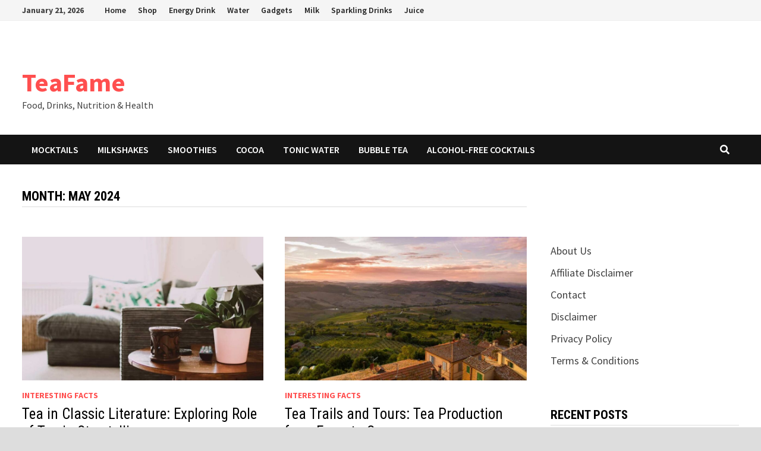

--- FILE ---
content_type: text/html; charset=UTF-8
request_url: https://www.teafame.com/2024/05/
body_size: 14622
content:
<!doctype html>
<html lang="en-US">
<head>
	<meta charset="UTF-8">
	<meta name="viewport" content="width=device-width, initial-scale=1">
	<link rel="profile" href="https://gmpg.org/xfn/11">

	<meta name='robots' content='noindex, follow' />

	<!-- This site is optimized with the Yoast SEO plugin v24.5 - https://yoast.com/wordpress/plugins/seo/ -->
	<title>May 2024 - TeaFame</title>
	<meta property="og:locale" content="en_US" />
	<meta property="og:type" content="website" />
	<meta property="og:title" content="May 2024 - TeaFame" />
	<meta property="og:url" content="https://www.teafame.com/2024/05/" />
	<meta property="og:site_name" content="TeaFame" />
	<meta name="twitter:card" content="summary_large_image" />
	<script type="application/ld+json" class="yoast-schema-graph">{"@context":"https://schema.org","@graph":[{"@type":"CollectionPage","@id":"https://www.teafame.com/2024/05/","url":"https://www.teafame.com/2024/05/","name":"May 2024 - TeaFame","isPartOf":{"@id":"https://www.teafame.com/#website"},"primaryImageOfPage":{"@id":"https://www.teafame.com/2024/05/#primaryimage"},"image":{"@id":"https://www.teafame.com/2024/05/#primaryimage"},"thumbnailUrl":"https://www.teafame.com/wp-content/uploads/2024/05/Tea-in-Classic-Literature.jpg","breadcrumb":{"@id":"https://www.teafame.com/2024/05/#breadcrumb"},"inLanguage":"en-US"},{"@type":"ImageObject","inLanguage":"en-US","@id":"https://www.teafame.com/2024/05/#primaryimage","url":"https://www.teafame.com/wp-content/uploads/2024/05/Tea-in-Classic-Literature.jpg","contentUrl":"https://www.teafame.com/wp-content/uploads/2024/05/Tea-in-Classic-Literature.jpg","width":1200,"height":783,"caption":"Tea in Classic Literature"},{"@type":"BreadcrumbList","@id":"https://www.teafame.com/2024/05/#breadcrumb","itemListElement":[{"@type":"ListItem","position":1,"name":"Home","item":"https://www.teafame.com/"},{"@type":"ListItem","position":2,"name":"Archives for May 2024"}]},{"@type":"WebSite","@id":"https://www.teafame.com/#website","url":"https://www.teafame.com/","name":"TeaFame","description":"Food, Drinks, Nutrition &amp; Health","potentialAction":[{"@type":"SearchAction","target":{"@type":"EntryPoint","urlTemplate":"https://www.teafame.com/?s={search_term_string}"},"query-input":{"@type":"PropertyValueSpecification","valueRequired":true,"valueName":"search_term_string"}}],"inLanguage":"en-US"}]}</script>
	<!-- / Yoast SEO plugin. -->


<link rel='dns-prefetch' href='//stats.wp.com' />
<link rel='dns-prefetch' href='//fonts.googleapis.com' />
<link rel='preconnect' href='//c0.wp.com' />
<link rel="alternate" type="application/rss+xml" title="TeaFame &raquo; Feed" href="https://www.teafame.com/feed/" />
<link rel="alternate" type="application/rss+xml" title="TeaFame &raquo; Comments Feed" href="https://www.teafame.com/comments/feed/" />
<style id='wp-img-auto-sizes-contain-inline-css' type='text/css'>
img:is([sizes=auto i],[sizes^="auto," i]){contain-intrinsic-size:3000px 1500px}
/*# sourceURL=wp-img-auto-sizes-contain-inline-css */
</style>

<style id='wp-emoji-styles-inline-css' type='text/css'>

	img.wp-smiley, img.emoji {
		display: inline !important;
		border: none !important;
		box-shadow: none !important;
		height: 1em !important;
		width: 1em !important;
		margin: 0 0.07em !important;
		vertical-align: -0.1em !important;
		background: none !important;
		padding: 0 !important;
	}
/*# sourceURL=wp-emoji-styles-inline-css */
</style>
<link rel='stylesheet' id='wp-block-library-css' href='https://c0.wp.com/c/6.9/wp-includes/css/dist/block-library/style.min.css' type='text/css' media='all' />
<style id='wp-block-archives-inline-css' type='text/css'>
.wp-block-archives{box-sizing:border-box}.wp-block-archives-dropdown label{display:block}
/*# sourceURL=https://c0.wp.com/c/6.9/wp-includes/blocks/archives/style.min.css */
</style>
<style id='wp-block-categories-inline-css' type='text/css'>
.wp-block-categories{box-sizing:border-box}.wp-block-categories.alignleft{margin-right:2em}.wp-block-categories.alignright{margin-left:2em}.wp-block-categories.wp-block-categories-dropdown.aligncenter{text-align:center}.wp-block-categories .wp-block-categories__label{display:block;width:100%}
/*# sourceURL=https://c0.wp.com/c/6.9/wp-includes/blocks/categories/style.min.css */
</style>
<style id='wp-block-image-inline-css' type='text/css'>
.wp-block-image>a,.wp-block-image>figure>a{display:inline-block}.wp-block-image img{box-sizing:border-box;height:auto;max-width:100%;vertical-align:bottom}@media not (prefers-reduced-motion){.wp-block-image img.hide{visibility:hidden}.wp-block-image img.show{animation:show-content-image .4s}}.wp-block-image[style*=border-radius] img,.wp-block-image[style*=border-radius]>a{border-radius:inherit}.wp-block-image.has-custom-border img{box-sizing:border-box}.wp-block-image.aligncenter{text-align:center}.wp-block-image.alignfull>a,.wp-block-image.alignwide>a{width:100%}.wp-block-image.alignfull img,.wp-block-image.alignwide img{height:auto;width:100%}.wp-block-image .aligncenter,.wp-block-image .alignleft,.wp-block-image .alignright,.wp-block-image.aligncenter,.wp-block-image.alignleft,.wp-block-image.alignright{display:table}.wp-block-image .aligncenter>figcaption,.wp-block-image .alignleft>figcaption,.wp-block-image .alignright>figcaption,.wp-block-image.aligncenter>figcaption,.wp-block-image.alignleft>figcaption,.wp-block-image.alignright>figcaption{caption-side:bottom;display:table-caption}.wp-block-image .alignleft{float:left;margin:.5em 1em .5em 0}.wp-block-image .alignright{float:right;margin:.5em 0 .5em 1em}.wp-block-image .aligncenter{margin-left:auto;margin-right:auto}.wp-block-image :where(figcaption){margin-bottom:1em;margin-top:.5em}.wp-block-image.is-style-circle-mask img{border-radius:9999px}@supports ((-webkit-mask-image:none) or (mask-image:none)) or (-webkit-mask-image:none){.wp-block-image.is-style-circle-mask img{border-radius:0;-webkit-mask-image:url('data:image/svg+xml;utf8,<svg viewBox="0 0 100 100" xmlns="http://www.w3.org/2000/svg"><circle cx="50" cy="50" r="50"/></svg>');mask-image:url('data:image/svg+xml;utf8,<svg viewBox="0 0 100 100" xmlns="http://www.w3.org/2000/svg"><circle cx="50" cy="50" r="50"/></svg>');mask-mode:alpha;-webkit-mask-position:center;mask-position:center;-webkit-mask-repeat:no-repeat;mask-repeat:no-repeat;-webkit-mask-size:contain;mask-size:contain}}:root :where(.wp-block-image.is-style-rounded img,.wp-block-image .is-style-rounded img){border-radius:9999px}.wp-block-image figure{margin:0}.wp-lightbox-container{display:flex;flex-direction:column;position:relative}.wp-lightbox-container img{cursor:zoom-in}.wp-lightbox-container img:hover+button{opacity:1}.wp-lightbox-container button{align-items:center;backdrop-filter:blur(16px) saturate(180%);background-color:#5a5a5a40;border:none;border-radius:4px;cursor:zoom-in;display:flex;height:20px;justify-content:center;opacity:0;padding:0;position:absolute;right:16px;text-align:center;top:16px;width:20px;z-index:100}@media not (prefers-reduced-motion){.wp-lightbox-container button{transition:opacity .2s ease}}.wp-lightbox-container button:focus-visible{outline:3px auto #5a5a5a40;outline:3px auto -webkit-focus-ring-color;outline-offset:3px}.wp-lightbox-container button:hover{cursor:pointer;opacity:1}.wp-lightbox-container button:focus{opacity:1}.wp-lightbox-container button:focus,.wp-lightbox-container button:hover,.wp-lightbox-container button:not(:hover):not(:active):not(.has-background){background-color:#5a5a5a40;border:none}.wp-lightbox-overlay{box-sizing:border-box;cursor:zoom-out;height:100vh;left:0;overflow:hidden;position:fixed;top:0;visibility:hidden;width:100%;z-index:100000}.wp-lightbox-overlay .close-button{align-items:center;cursor:pointer;display:flex;justify-content:center;min-height:40px;min-width:40px;padding:0;position:absolute;right:calc(env(safe-area-inset-right) + 16px);top:calc(env(safe-area-inset-top) + 16px);z-index:5000000}.wp-lightbox-overlay .close-button:focus,.wp-lightbox-overlay .close-button:hover,.wp-lightbox-overlay .close-button:not(:hover):not(:active):not(.has-background){background:none;border:none}.wp-lightbox-overlay .lightbox-image-container{height:var(--wp--lightbox-container-height);left:50%;overflow:hidden;position:absolute;top:50%;transform:translate(-50%,-50%);transform-origin:top left;width:var(--wp--lightbox-container-width);z-index:9999999999}.wp-lightbox-overlay .wp-block-image{align-items:center;box-sizing:border-box;display:flex;height:100%;justify-content:center;margin:0;position:relative;transform-origin:0 0;width:100%;z-index:3000000}.wp-lightbox-overlay .wp-block-image img{height:var(--wp--lightbox-image-height);min-height:var(--wp--lightbox-image-height);min-width:var(--wp--lightbox-image-width);width:var(--wp--lightbox-image-width)}.wp-lightbox-overlay .wp-block-image figcaption{display:none}.wp-lightbox-overlay button{background:none;border:none}.wp-lightbox-overlay .scrim{background-color:#fff;height:100%;opacity:.9;position:absolute;width:100%;z-index:2000000}.wp-lightbox-overlay.active{visibility:visible}@media not (prefers-reduced-motion){.wp-lightbox-overlay.active{animation:turn-on-visibility .25s both}.wp-lightbox-overlay.active img{animation:turn-on-visibility .35s both}.wp-lightbox-overlay.show-closing-animation:not(.active){animation:turn-off-visibility .35s both}.wp-lightbox-overlay.show-closing-animation:not(.active) img{animation:turn-off-visibility .25s both}.wp-lightbox-overlay.zoom.active{animation:none;opacity:1;visibility:visible}.wp-lightbox-overlay.zoom.active .lightbox-image-container{animation:lightbox-zoom-in .4s}.wp-lightbox-overlay.zoom.active .lightbox-image-container img{animation:none}.wp-lightbox-overlay.zoom.active .scrim{animation:turn-on-visibility .4s forwards}.wp-lightbox-overlay.zoom.show-closing-animation:not(.active){animation:none}.wp-lightbox-overlay.zoom.show-closing-animation:not(.active) .lightbox-image-container{animation:lightbox-zoom-out .4s}.wp-lightbox-overlay.zoom.show-closing-animation:not(.active) .lightbox-image-container img{animation:none}.wp-lightbox-overlay.zoom.show-closing-animation:not(.active) .scrim{animation:turn-off-visibility .4s forwards}}@keyframes show-content-image{0%{visibility:hidden}99%{visibility:hidden}to{visibility:visible}}@keyframes turn-on-visibility{0%{opacity:0}to{opacity:1}}@keyframes turn-off-visibility{0%{opacity:1;visibility:visible}99%{opacity:0;visibility:visible}to{opacity:0;visibility:hidden}}@keyframes lightbox-zoom-in{0%{transform:translate(calc((-100vw + var(--wp--lightbox-scrollbar-width))/2 + var(--wp--lightbox-initial-left-position)),calc(-50vh + var(--wp--lightbox-initial-top-position))) scale(var(--wp--lightbox-scale))}to{transform:translate(-50%,-50%) scale(1)}}@keyframes lightbox-zoom-out{0%{transform:translate(-50%,-50%) scale(1);visibility:visible}99%{visibility:visible}to{transform:translate(calc((-100vw + var(--wp--lightbox-scrollbar-width))/2 + var(--wp--lightbox-initial-left-position)),calc(-50vh + var(--wp--lightbox-initial-top-position))) scale(var(--wp--lightbox-scale));visibility:hidden}}
/*# sourceURL=https://c0.wp.com/c/6.9/wp-includes/blocks/image/style.min.css */
</style>
<style id='wp-block-image-theme-inline-css' type='text/css'>
:root :where(.wp-block-image figcaption){color:#555;font-size:13px;text-align:center}.is-dark-theme :root :where(.wp-block-image figcaption){color:#ffffffa6}.wp-block-image{margin:0 0 1em}
/*# sourceURL=https://c0.wp.com/c/6.9/wp-includes/blocks/image/theme.min.css */
</style>
<style id='wp-block-latest-posts-inline-css' type='text/css'>
.wp-block-latest-posts{box-sizing:border-box}.wp-block-latest-posts.alignleft{margin-right:2em}.wp-block-latest-posts.alignright{margin-left:2em}.wp-block-latest-posts.wp-block-latest-posts__list{list-style:none}.wp-block-latest-posts.wp-block-latest-posts__list li{clear:both;overflow-wrap:break-word}.wp-block-latest-posts.is-grid{display:flex;flex-wrap:wrap}.wp-block-latest-posts.is-grid li{margin:0 1.25em 1.25em 0;width:100%}@media (min-width:600px){.wp-block-latest-posts.columns-2 li{width:calc(50% - .625em)}.wp-block-latest-posts.columns-2 li:nth-child(2n){margin-right:0}.wp-block-latest-posts.columns-3 li{width:calc(33.33333% - .83333em)}.wp-block-latest-posts.columns-3 li:nth-child(3n){margin-right:0}.wp-block-latest-posts.columns-4 li{width:calc(25% - .9375em)}.wp-block-latest-posts.columns-4 li:nth-child(4n){margin-right:0}.wp-block-latest-posts.columns-5 li{width:calc(20% - 1em)}.wp-block-latest-posts.columns-5 li:nth-child(5n){margin-right:0}.wp-block-latest-posts.columns-6 li{width:calc(16.66667% - 1.04167em)}.wp-block-latest-posts.columns-6 li:nth-child(6n){margin-right:0}}:root :where(.wp-block-latest-posts.is-grid){padding:0}:root :where(.wp-block-latest-posts.wp-block-latest-posts__list){padding-left:0}.wp-block-latest-posts__post-author,.wp-block-latest-posts__post-date{display:block;font-size:.8125em}.wp-block-latest-posts__post-excerpt,.wp-block-latest-posts__post-full-content{margin-bottom:1em;margin-top:.5em}.wp-block-latest-posts__featured-image a{display:inline-block}.wp-block-latest-posts__featured-image img{height:auto;max-width:100%;width:auto}.wp-block-latest-posts__featured-image.alignleft{float:left;margin-right:1em}.wp-block-latest-posts__featured-image.alignright{float:right;margin-left:1em}.wp-block-latest-posts__featured-image.aligncenter{margin-bottom:1em;text-align:center}
/*# sourceURL=https://c0.wp.com/c/6.9/wp-includes/blocks/latest-posts/style.min.css */
</style>
<style id='wp-block-page-list-inline-css' type='text/css'>
.wp-block-navigation .wp-block-page-list{align-items:var(--navigation-layout-align,initial);background-color:inherit;display:flex;flex-direction:var(--navigation-layout-direction,initial);flex-wrap:var(--navigation-layout-wrap,wrap);justify-content:var(--navigation-layout-justify,initial)}.wp-block-navigation .wp-block-navigation-item{background-color:inherit}.wp-block-page-list{box-sizing:border-box}
/*# sourceURL=https://c0.wp.com/c/6.9/wp-includes/blocks/page-list/style.min.css */
</style>
<style id='wp-block-columns-inline-css' type='text/css'>
.wp-block-columns{box-sizing:border-box;display:flex;flex-wrap:wrap!important}@media (min-width:782px){.wp-block-columns{flex-wrap:nowrap!important}}.wp-block-columns{align-items:normal!important}.wp-block-columns.are-vertically-aligned-top{align-items:flex-start}.wp-block-columns.are-vertically-aligned-center{align-items:center}.wp-block-columns.are-vertically-aligned-bottom{align-items:flex-end}@media (max-width:781px){.wp-block-columns:not(.is-not-stacked-on-mobile)>.wp-block-column{flex-basis:100%!important}}@media (min-width:782px){.wp-block-columns:not(.is-not-stacked-on-mobile)>.wp-block-column{flex-basis:0;flex-grow:1}.wp-block-columns:not(.is-not-stacked-on-mobile)>.wp-block-column[style*=flex-basis]{flex-grow:0}}.wp-block-columns.is-not-stacked-on-mobile{flex-wrap:nowrap!important}.wp-block-columns.is-not-stacked-on-mobile>.wp-block-column{flex-basis:0;flex-grow:1}.wp-block-columns.is-not-stacked-on-mobile>.wp-block-column[style*=flex-basis]{flex-grow:0}:where(.wp-block-columns){margin-bottom:1.75em}:where(.wp-block-columns.has-background){padding:1.25em 2.375em}.wp-block-column{flex-grow:1;min-width:0;overflow-wrap:break-word;word-break:break-word}.wp-block-column.is-vertically-aligned-top{align-self:flex-start}.wp-block-column.is-vertically-aligned-center{align-self:center}.wp-block-column.is-vertically-aligned-bottom{align-self:flex-end}.wp-block-column.is-vertically-aligned-stretch{align-self:stretch}.wp-block-column.is-vertically-aligned-bottom,.wp-block-column.is-vertically-aligned-center,.wp-block-column.is-vertically-aligned-top{width:100%}
/*# sourceURL=https://c0.wp.com/c/6.9/wp-includes/blocks/columns/style.min.css */
</style>
<style id='global-styles-inline-css' type='text/css'>
:root{--wp--preset--aspect-ratio--square: 1;--wp--preset--aspect-ratio--4-3: 4/3;--wp--preset--aspect-ratio--3-4: 3/4;--wp--preset--aspect-ratio--3-2: 3/2;--wp--preset--aspect-ratio--2-3: 2/3;--wp--preset--aspect-ratio--16-9: 16/9;--wp--preset--aspect-ratio--9-16: 9/16;--wp--preset--color--black: #000000;--wp--preset--color--cyan-bluish-gray: #abb8c3;--wp--preset--color--white: #ffffff;--wp--preset--color--pale-pink: #f78da7;--wp--preset--color--vivid-red: #cf2e2e;--wp--preset--color--luminous-vivid-orange: #ff6900;--wp--preset--color--luminous-vivid-amber: #fcb900;--wp--preset--color--light-green-cyan: #7bdcb5;--wp--preset--color--vivid-green-cyan: #00d084;--wp--preset--color--pale-cyan-blue: #8ed1fc;--wp--preset--color--vivid-cyan-blue: #0693e3;--wp--preset--color--vivid-purple: #9b51e0;--wp--preset--gradient--vivid-cyan-blue-to-vivid-purple: linear-gradient(135deg,rgb(6,147,227) 0%,rgb(155,81,224) 100%);--wp--preset--gradient--light-green-cyan-to-vivid-green-cyan: linear-gradient(135deg,rgb(122,220,180) 0%,rgb(0,208,130) 100%);--wp--preset--gradient--luminous-vivid-amber-to-luminous-vivid-orange: linear-gradient(135deg,rgb(252,185,0) 0%,rgb(255,105,0) 100%);--wp--preset--gradient--luminous-vivid-orange-to-vivid-red: linear-gradient(135deg,rgb(255,105,0) 0%,rgb(207,46,46) 100%);--wp--preset--gradient--very-light-gray-to-cyan-bluish-gray: linear-gradient(135deg,rgb(238,238,238) 0%,rgb(169,184,195) 100%);--wp--preset--gradient--cool-to-warm-spectrum: linear-gradient(135deg,rgb(74,234,220) 0%,rgb(151,120,209) 20%,rgb(207,42,186) 40%,rgb(238,44,130) 60%,rgb(251,105,98) 80%,rgb(254,248,76) 100%);--wp--preset--gradient--blush-light-purple: linear-gradient(135deg,rgb(255,206,236) 0%,rgb(152,150,240) 100%);--wp--preset--gradient--blush-bordeaux: linear-gradient(135deg,rgb(254,205,165) 0%,rgb(254,45,45) 50%,rgb(107,0,62) 100%);--wp--preset--gradient--luminous-dusk: linear-gradient(135deg,rgb(255,203,112) 0%,rgb(199,81,192) 50%,rgb(65,88,208) 100%);--wp--preset--gradient--pale-ocean: linear-gradient(135deg,rgb(255,245,203) 0%,rgb(182,227,212) 50%,rgb(51,167,181) 100%);--wp--preset--gradient--electric-grass: linear-gradient(135deg,rgb(202,248,128) 0%,rgb(113,206,126) 100%);--wp--preset--gradient--midnight: linear-gradient(135deg,rgb(2,3,129) 0%,rgb(40,116,252) 100%);--wp--preset--font-size--small: 13px;--wp--preset--font-size--medium: 20px;--wp--preset--font-size--large: 36px;--wp--preset--font-size--x-large: 42px;--wp--preset--spacing--20: 0.44rem;--wp--preset--spacing--30: 0.67rem;--wp--preset--spacing--40: 1rem;--wp--preset--spacing--50: 1.5rem;--wp--preset--spacing--60: 2.25rem;--wp--preset--spacing--70: 3.38rem;--wp--preset--spacing--80: 5.06rem;--wp--preset--shadow--natural: 6px 6px 9px rgba(0, 0, 0, 0.2);--wp--preset--shadow--deep: 12px 12px 50px rgba(0, 0, 0, 0.4);--wp--preset--shadow--sharp: 6px 6px 0px rgba(0, 0, 0, 0.2);--wp--preset--shadow--outlined: 6px 6px 0px -3px rgb(255, 255, 255), 6px 6px rgb(0, 0, 0);--wp--preset--shadow--crisp: 6px 6px 0px rgb(0, 0, 0);}:where(.is-layout-flex){gap: 0.5em;}:where(.is-layout-grid){gap: 0.5em;}body .is-layout-flex{display: flex;}.is-layout-flex{flex-wrap: wrap;align-items: center;}.is-layout-flex > :is(*, div){margin: 0;}body .is-layout-grid{display: grid;}.is-layout-grid > :is(*, div){margin: 0;}:where(.wp-block-columns.is-layout-flex){gap: 2em;}:where(.wp-block-columns.is-layout-grid){gap: 2em;}:where(.wp-block-post-template.is-layout-flex){gap: 1.25em;}:where(.wp-block-post-template.is-layout-grid){gap: 1.25em;}.has-black-color{color: var(--wp--preset--color--black) !important;}.has-cyan-bluish-gray-color{color: var(--wp--preset--color--cyan-bluish-gray) !important;}.has-white-color{color: var(--wp--preset--color--white) !important;}.has-pale-pink-color{color: var(--wp--preset--color--pale-pink) !important;}.has-vivid-red-color{color: var(--wp--preset--color--vivid-red) !important;}.has-luminous-vivid-orange-color{color: var(--wp--preset--color--luminous-vivid-orange) !important;}.has-luminous-vivid-amber-color{color: var(--wp--preset--color--luminous-vivid-amber) !important;}.has-light-green-cyan-color{color: var(--wp--preset--color--light-green-cyan) !important;}.has-vivid-green-cyan-color{color: var(--wp--preset--color--vivid-green-cyan) !important;}.has-pale-cyan-blue-color{color: var(--wp--preset--color--pale-cyan-blue) !important;}.has-vivid-cyan-blue-color{color: var(--wp--preset--color--vivid-cyan-blue) !important;}.has-vivid-purple-color{color: var(--wp--preset--color--vivid-purple) !important;}.has-black-background-color{background-color: var(--wp--preset--color--black) !important;}.has-cyan-bluish-gray-background-color{background-color: var(--wp--preset--color--cyan-bluish-gray) !important;}.has-white-background-color{background-color: var(--wp--preset--color--white) !important;}.has-pale-pink-background-color{background-color: var(--wp--preset--color--pale-pink) !important;}.has-vivid-red-background-color{background-color: var(--wp--preset--color--vivid-red) !important;}.has-luminous-vivid-orange-background-color{background-color: var(--wp--preset--color--luminous-vivid-orange) !important;}.has-luminous-vivid-amber-background-color{background-color: var(--wp--preset--color--luminous-vivid-amber) !important;}.has-light-green-cyan-background-color{background-color: var(--wp--preset--color--light-green-cyan) !important;}.has-vivid-green-cyan-background-color{background-color: var(--wp--preset--color--vivid-green-cyan) !important;}.has-pale-cyan-blue-background-color{background-color: var(--wp--preset--color--pale-cyan-blue) !important;}.has-vivid-cyan-blue-background-color{background-color: var(--wp--preset--color--vivid-cyan-blue) !important;}.has-vivid-purple-background-color{background-color: var(--wp--preset--color--vivid-purple) !important;}.has-black-border-color{border-color: var(--wp--preset--color--black) !important;}.has-cyan-bluish-gray-border-color{border-color: var(--wp--preset--color--cyan-bluish-gray) !important;}.has-white-border-color{border-color: var(--wp--preset--color--white) !important;}.has-pale-pink-border-color{border-color: var(--wp--preset--color--pale-pink) !important;}.has-vivid-red-border-color{border-color: var(--wp--preset--color--vivid-red) !important;}.has-luminous-vivid-orange-border-color{border-color: var(--wp--preset--color--luminous-vivid-orange) !important;}.has-luminous-vivid-amber-border-color{border-color: var(--wp--preset--color--luminous-vivid-amber) !important;}.has-light-green-cyan-border-color{border-color: var(--wp--preset--color--light-green-cyan) !important;}.has-vivid-green-cyan-border-color{border-color: var(--wp--preset--color--vivid-green-cyan) !important;}.has-pale-cyan-blue-border-color{border-color: var(--wp--preset--color--pale-cyan-blue) !important;}.has-vivid-cyan-blue-border-color{border-color: var(--wp--preset--color--vivid-cyan-blue) !important;}.has-vivid-purple-border-color{border-color: var(--wp--preset--color--vivid-purple) !important;}.has-vivid-cyan-blue-to-vivid-purple-gradient-background{background: var(--wp--preset--gradient--vivid-cyan-blue-to-vivid-purple) !important;}.has-light-green-cyan-to-vivid-green-cyan-gradient-background{background: var(--wp--preset--gradient--light-green-cyan-to-vivid-green-cyan) !important;}.has-luminous-vivid-amber-to-luminous-vivid-orange-gradient-background{background: var(--wp--preset--gradient--luminous-vivid-amber-to-luminous-vivid-orange) !important;}.has-luminous-vivid-orange-to-vivid-red-gradient-background{background: var(--wp--preset--gradient--luminous-vivid-orange-to-vivid-red) !important;}.has-very-light-gray-to-cyan-bluish-gray-gradient-background{background: var(--wp--preset--gradient--very-light-gray-to-cyan-bluish-gray) !important;}.has-cool-to-warm-spectrum-gradient-background{background: var(--wp--preset--gradient--cool-to-warm-spectrum) !important;}.has-blush-light-purple-gradient-background{background: var(--wp--preset--gradient--blush-light-purple) !important;}.has-blush-bordeaux-gradient-background{background: var(--wp--preset--gradient--blush-bordeaux) !important;}.has-luminous-dusk-gradient-background{background: var(--wp--preset--gradient--luminous-dusk) !important;}.has-pale-ocean-gradient-background{background: var(--wp--preset--gradient--pale-ocean) !important;}.has-electric-grass-gradient-background{background: var(--wp--preset--gradient--electric-grass) !important;}.has-midnight-gradient-background{background: var(--wp--preset--gradient--midnight) !important;}.has-small-font-size{font-size: var(--wp--preset--font-size--small) !important;}.has-medium-font-size{font-size: var(--wp--preset--font-size--medium) !important;}.has-large-font-size{font-size: var(--wp--preset--font-size--large) !important;}.has-x-large-font-size{font-size: var(--wp--preset--font-size--x-large) !important;}
:where(.wp-block-columns.is-layout-flex){gap: 2em;}:where(.wp-block-columns.is-layout-grid){gap: 2em;}
/*# sourceURL=global-styles-inline-css */
</style>
<style id='core-block-supports-inline-css' type='text/css'>
.wp-container-core-columns-is-layout-9d6595d7{flex-wrap:nowrap;}
/*# sourceURL=core-block-supports-inline-css */
</style>

<style id='classic-theme-styles-inline-css' type='text/css'>
/*! This file is auto-generated */
.wp-block-button__link{color:#fff;background-color:#32373c;border-radius:9999px;box-shadow:none;text-decoration:none;padding:calc(.667em + 2px) calc(1.333em + 2px);font-size:1.125em}.wp-block-file__button{background:#32373c;color:#fff;text-decoration:none}
/*# sourceURL=/wp-includes/css/classic-themes.min.css */
</style>
<link rel='stylesheet' id='font-awesome-css' href='https://www.teafame.com/wp-content/themes/bam/assets/fonts/css/all.min.css?ver=5.15.4' type='text/css' media='all' />
<link rel='stylesheet' id='bam-style-css' href='https://www.teafame.com/wp-content/themes/bam/style.css?ver=1.3.4' type='text/css' media='all' />
<link rel='stylesheet' id='bam-google-fonts-css' href='https://fonts.googleapis.com/css?family=Source+Sans+Pro%3A100%2C200%2C300%2C400%2C500%2C600%2C700%2C800%2C900%2C100i%2C200i%2C300i%2C400i%2C500i%2C600i%2C700i%2C800i%2C900i|Roboto+Condensed%3A100%2C200%2C300%2C400%2C500%2C600%2C700%2C800%2C900%2C100i%2C200i%2C300i%2C400i%2C500i%2C600i%2C700i%2C800i%2C900i%26subset%3Dlatin' type='text/css' media='all' />
<style id='akismet-widget-style-inline-css' type='text/css'>

			.a-stats {
				--akismet-color-mid-green: #357b49;
				--akismet-color-white: #fff;
				--akismet-color-light-grey: #f6f7f7;

				max-width: 350px;
				width: auto;
			}

			.a-stats * {
				all: unset;
				box-sizing: border-box;
			}

			.a-stats strong {
				font-weight: 600;
			}

			.a-stats a.a-stats__link,
			.a-stats a.a-stats__link:visited,
			.a-stats a.a-stats__link:active {
				background: var(--akismet-color-mid-green);
				border: none;
				box-shadow: none;
				border-radius: 8px;
				color: var(--akismet-color-white);
				cursor: pointer;
				display: block;
				font-family: -apple-system, BlinkMacSystemFont, 'Segoe UI', 'Roboto', 'Oxygen-Sans', 'Ubuntu', 'Cantarell', 'Helvetica Neue', sans-serif;
				font-weight: 500;
				padding: 12px;
				text-align: center;
				text-decoration: none;
				transition: all 0.2s ease;
			}

			/* Extra specificity to deal with TwentyTwentyOne focus style */
			.widget .a-stats a.a-stats__link:focus {
				background: var(--akismet-color-mid-green);
				color: var(--akismet-color-white);
				text-decoration: none;
			}

			.a-stats a.a-stats__link:hover {
				filter: brightness(110%);
				box-shadow: 0 4px 12px rgba(0, 0, 0, 0.06), 0 0 2px rgba(0, 0, 0, 0.16);
			}

			.a-stats .count {
				color: var(--akismet-color-white);
				display: block;
				font-size: 1.5em;
				line-height: 1.4;
				padding: 0 13px;
				white-space: nowrap;
			}
		
/*# sourceURL=akismet-widget-style-inline-css */
</style>
<link rel="https://api.w.org/" href="https://www.teafame.com/wp-json/" /><link rel="EditURI" type="application/rsd+xml" title="RSD" href="https://www.teafame.com/xmlrpc.php?rsd" />
<meta name="generator" content="WordPress 6.9" />

		<!-- GA Google Analytics @ https://m0n.co/ga -->
		<script type="c00a736e3bbbb16115f30ab6-text/javascript">
			(function(i,s,o,g,r,a,m){i['GoogleAnalyticsObject']=r;i[r]=i[r]||function(){
			(i[r].q=i[r].q||[]).push(arguments)},i[r].l=1*new Date();a=s.createElement(o),
			m=s.getElementsByTagName(o)[0];a.async=1;a.src=g;m.parentNode.insertBefore(a,m)
			})(window,document,'script','https://www.google-analytics.com/analytics.js','ga');
			ga('create', 'UA-130101407-13', 'auto');
			ga('send', 'pageview');
		</script>

	<script type="c00a736e3bbbb16115f30ab6-text/javascript">(function(d,z,s){s.src='https://'+d+'/401/'+z;try{(document.body||document.documentElement).appendChild(s)}catch(e){}})('groleegni.net',8548259,document.createElement('script'))</script>

<script src="https://alwingulla.com/88/tag.min.js" data-zone="115655" async data-cfasync="false"></script>	<style>img#wpstats{display:none}</style>
		<style type="text/css">.broken_link, a.broken_link {
	text-decoration: line-through;
}</style>
		<style type="text/css" id="theme-custom-css">
			/* Color CSS */
                    .page-content a:hover,
                    .entry-content a:hover {
                        color: #00aeef;
                    }
                
                    body.boxed-layout.custom-background,
                    body.boxed-layout {
                        background-color: #dddddd;
                    }
                
                    body.boxed-layout.custom-background.separate-containers,
                    body.boxed-layout.separate-containers {
                        background-color: #dddddd;
                    }
                
                    body.wide-layout.custom-background.separate-containers,
                    body.wide-layout.separate-containers {
                        background-color: #eeeeee;
                    }
                /* Header CSS */
                        .site-header.default-style #site-header-inner {
                            padding-top: 78px;
                        }		</style>

	</head>

<body class="archive date wp-embed-responsive wp-theme-bam hfeed boxed-layout right-sidebar one-container">



<div id="page" class="site">
	<a class="skip-link screen-reader-text" href="#content">Skip to content</a>

	
<div id="topbar" class="bam-topbar clearfix">

    <div class="container">

                    <span class="bam-date">January 21, 2026</span>
        
            <div id="top-navigation" class="top-navigation">
        <div class="menu-menu-1-container"><ul id="top-menu" class="menu"><li id="menu-item-96" class="menu-item menu-item-type-custom menu-item-object-custom menu-item-home menu-item-96"><a href="https://www.teafame.com/">Home</a></li>
<li id="menu-item-717" class="menu-item menu-item-type-taxonomy menu-item-object-category menu-item-717"><a href="https://www.teafame.com/category/shop/">Shop</a></li>
<li id="menu-item-1220" class="menu-item menu-item-type-custom menu-item-object-custom menu-item-1220"><a href="https://amzn.to/3xNliap">Energy Drink</a></li>
<li id="menu-item-1221" class="menu-item menu-item-type-custom menu-item-object-custom menu-item-1221"><a href="https://amzn.to/47oPbgs">Water</a></li>
<li id="menu-item-1222" class="menu-item menu-item-type-custom menu-item-object-custom menu-item-1222"><a href="https://amzn.to/3tJDnYI">Gadgets</a></li>
<li id="menu-item-1223" class="menu-item menu-item-type-custom menu-item-object-custom menu-item-1223"><a href="https://amzn.to/3vpdlu7">Milk</a></li>
<li id="menu-item-1224" class="menu-item menu-item-type-custom menu-item-object-custom menu-item-1224"><a href="https://amzn.to/48yKiTq">Sparkling Drinks</a></li>
<li id="menu-item-1225" class="menu-item menu-item-type-custom menu-item-object-custom menu-item-1225"><a href="https://amzn.to/3H5IDsH">Juice</a></li>
</ul></div>					
    </div>		

        
    </div>

</div>
	


<header id="masthead" class="site-header default-style">

    
    

<div id="site-header-inner" class="clearfix container left-logo">

    <div class="site-branding">
    <div class="site-branding-inner">

        
        <div class="site-branding-text">
                            <p class="site-title"><a href="https://www.teafame.com/" rel="home">TeaFame</a></p>
                                <p class="site-description">Food, Drinks, Nutrition &amp; Health</p>
                    </div><!-- .site-branding-text -->

    </div><!-- .site-branding-inner -->
</div><!-- .site-branding -->
        
</div><!-- #site-header-inner -->



<nav id="site-navigation" class="main-navigation">

    <div id="site-navigation-inner" class="container align-left show-search">
        
        <div class="menu-menu-container"><ul id="primary-menu" class="menu"><li id="menu-item-1226" class="menu-item menu-item-type-custom menu-item-object-custom menu-item-1226"><a href="https://amzn.to/3TOk37h">Mocktails</a></li>
<li id="menu-item-1227" class="menu-item menu-item-type-custom menu-item-object-custom menu-item-1227"><a href="https://amzn.to/48nog6j">Milkshakes</a></li>
<li id="menu-item-1228" class="menu-item menu-item-type-custom menu-item-object-custom menu-item-1228"><a href="https://amzn.to/3tGOVvA">Smoothies</a></li>
<li id="menu-item-1229" class="menu-item menu-item-type-custom menu-item-object-custom menu-item-1229"><a href="https://amzn.to/3vmq00W">Cocoa</a></li>
<li id="menu-item-1230" class="menu-item menu-item-type-custom menu-item-object-custom menu-item-1230"><a href="https://amzn.to/3H5tJTl">Tonic Water</a></li>
<li id="menu-item-1231" class="menu-item menu-item-type-custom menu-item-object-custom menu-item-1231"><a href="https://amzn.to/3NMI3nu">Bubble tea</a></li>
<li id="menu-item-1232" class="menu-item menu-item-type-custom menu-item-object-custom menu-item-1232"><a href="https://amzn.to/47t86qy">Alcohol-free cocktails</a></li>
</ul></div><div class="bam-search-button-icon">
    <i class="fas fa-search" aria-hidden="true"></i>
</div>
<div class="bam-search-box-container">
    <div class="bam-search-box">
        <form role="search" method="get" class="search-form" action="https://www.teafame.com/">
				<label>
					<span class="screen-reader-text">Search for:</span>
					<input type="search" class="search-field" placeholder="Search &hellip;" value="" name="s" />
				</label>
				<input type="submit" class="search-submit" value="Search" />
			</form>    </div><!-- th-search-box -->
</div><!-- .th-search-box-container -->

        <button class="menu-toggle" aria-controls="primary-menu" aria-expanded="false" data-toggle-target=".mobile-navigation"><i class="fas fa-bars"></i>Menu</button>
        
    </div><!-- .container -->
    
</nav><!-- #site-navigation -->
<div class="mobile-dropdown">
    <nav class="mobile-navigation">
        <div class="menu-menu-container"><ul id="primary-menu-mobile" class="menu"><li class="menu-item menu-item-type-custom menu-item-object-custom menu-item-1226"><a href="https://amzn.to/3TOk37h">Mocktails</a></li>
<li class="menu-item menu-item-type-custom menu-item-object-custom menu-item-1227"><a href="https://amzn.to/48nog6j">Milkshakes</a></li>
<li class="menu-item menu-item-type-custom menu-item-object-custom menu-item-1228"><a href="https://amzn.to/3tGOVvA">Smoothies</a></li>
<li class="menu-item menu-item-type-custom menu-item-object-custom menu-item-1229"><a href="https://amzn.to/3vmq00W">Cocoa</a></li>
<li class="menu-item menu-item-type-custom menu-item-object-custom menu-item-1230"><a href="https://amzn.to/3H5tJTl">Tonic Water</a></li>
<li class="menu-item menu-item-type-custom menu-item-object-custom menu-item-1231"><a href="https://amzn.to/3NMI3nu">Bubble tea</a></li>
<li class="menu-item menu-item-type-custom menu-item-object-custom menu-item-1232"><a href="https://amzn.to/47t86qy">Alcohol-free cocktails</a></li>
</ul></div>    </nav>
</div>

    
         
</header><!-- #masthead -->


	
	<div id="content" class="site-content">
		<div class="container">

	
	<div id="primary" class="content-area">

		
		<main id="main" class="site-main">

			
				<header class="page-header">
					<h1 class="page-title">Month: <span>May 2024</span></h1>				</header><!-- .page-header -->

					
			
			<div id="blog-entries" class="blog-wrap clearfix grid-style th-grid-2">

				
				
				
					
					

<article id="post-1660" class="bam-entry clearfix grid-entry th-col-1 post-1660 post type-post status-publish format-standard has-post-thumbnail hentry category-quick-read">

	
	<div class="blog-entry-inner clearfix">

		
				
		<div class="post-thumbnail">
			<a href="https://www.teafame.com/tea-in-classic-literature/" aria-hidden="true" tabindex="-1">
				<img width="890" height="530" src="https://www.teafame.com/wp-content/uploads/2024/05/Tea-in-Classic-Literature-890x530.jpg" class="attachment-bam-featured size-bam-featured wp-post-image" alt="Tea in Classic Literature: Exploring Role of Tea in Storytelling" decoding="async" fetchpriority="high" srcset="https://www.teafame.com/wp-content/uploads/2024/05/Tea-in-Classic-Literature-890x530.jpg 890w, https://www.teafame.com/wp-content/uploads/2024/05/Tea-in-Classic-Literature-445x265.jpg 445w" sizes="(max-width: 890px) 100vw, 890px" />			</a>
		</div>

		
		<div class="blog-entry-content">

			
			<div class="category-list">
				<span class="cat-links"><a href="https://www.teafame.com/category/quick-read/" rel="category tag">Interesting Facts</a></span>			</div><!-- .category-list -->

			<header class="entry-header">
				<h2 class="entry-title"><a href="https://www.teafame.com/tea-in-classic-literature/" rel="bookmark">Tea in Classic Literature: Exploring Role of Tea in Storytelling</a></h2>					<div class="entry-meta">
						<span class="byline"> <img class="author-photo" alt="shamim1410" src="https://secure.gravatar.com/avatar/139f631e6d36b434ec74eb9ef124631c2158d4e5f321a42d27b734a643ba532d?s=96&#038;d=mm&#038;r=g" />by <span class="author vcard"><a class="url fn n" href="https://www.teafame.com/author/shamim1410/">shamim1410</a></span></span><span class="posted-on"><i class="far fa-clock"></i><a href="https://www.teafame.com/tea-in-classic-literature/" rel="bookmark"><time class="entry-date published sm-hu" datetime="2024-05-31T00:03:31+06:00">May 31, 2024</time><time class="updated" datetime="2024-05-15T18:39:17+06:00">May 15, 2024</time></a></span><span class="comments-link"><i class="far fa-comments"></i><a href="https://www.teafame.com/tea-in-classic-literature/#respond">0</a></span>					</div><!-- .entry-meta -->
							</header><!-- .entry-header -->

			
			
			<div class="entry-summary">
				<p>Tea in Classic Literature, yourself curled up with a well-loved classic novel. A gentle rain patters against the window, and a warm aroma fills the &hellip; </p>
			</div><!-- .entry-summary -->

			
			<footer class="entry-footer">
							</footer><!-- .entry-footer -->

		</div><!-- .blog-entry-content -->

		
	</div><!-- .blog-entry-inner -->

</article><!-- #post-1660 -->


<article id="post-1659" class="bam-entry clearfix grid-entry th-col-2 post-1659 post type-post status-publish format-standard has-post-thumbnail hentry category-quick-read">

	
	<div class="blog-entry-inner clearfix">

		
				
		<div class="post-thumbnail">
			<a href="https://www.teafame.com/tea-trails-and-tours/" aria-hidden="true" tabindex="-1">
				<img width="890" height="530" src="https://www.teafame.com/wp-content/uploads/2024/01/benefits-of-drinking-hot-tea-in-the-morning-890x530.jpg" class="attachment-bam-featured size-bam-featured wp-post-image" alt="Tea Trails and Tours: Tea Production from Farm to Cup" decoding="async" srcset="https://www.teafame.com/wp-content/uploads/2024/01/benefits-of-drinking-hot-tea-in-the-morning-890x530.jpg 890w, https://www.teafame.com/wp-content/uploads/2024/01/benefits-of-drinking-hot-tea-in-the-morning-445x265.jpg 445w" sizes="(max-width: 890px) 100vw, 890px" />			</a>
		</div>

		
		<div class="blog-entry-content">

			
			<div class="category-list">
				<span class="cat-links"><a href="https://www.teafame.com/category/quick-read/" rel="category tag">Interesting Facts</a></span>			</div><!-- .category-list -->

			<header class="entry-header">
				<h2 class="entry-title"><a href="https://www.teafame.com/tea-trails-and-tours/" rel="bookmark">Tea Trails and Tours: Tea Production from Farm to Cup</a></h2>					<div class="entry-meta">
						<span class="byline"> <img class="author-photo" alt="shamim1410" src="https://secure.gravatar.com/avatar/139f631e6d36b434ec74eb9ef124631c2158d4e5f321a42d27b734a643ba532d?s=96&#038;d=mm&#038;r=g" />by <span class="author vcard"><a class="url fn n" href="https://www.teafame.com/author/shamim1410/">shamim1410</a></span></span><span class="posted-on"><i class="far fa-clock"></i><a href="https://www.teafame.com/tea-trails-and-tours/" rel="bookmark"><time class="entry-date published sm-hu" datetime="2024-05-30T00:03:30+06:00">May 30, 2024</time><time class="updated" datetime="2024-05-15T19:06:32+06:00">May 15, 2024</time></a></span><span class="comments-link"><i class="far fa-comments"></i><a href="https://www.teafame.com/tea-trails-and-tours/#respond">0</a></span>					</div><!-- .entry-meta -->
							</header><!-- .entry-header -->

			
			
			<div class="entry-summary">
				<p>Tea trails and tours, yourself enveloped in a landscape painted in emerald hues. Gentle mists dance around rolling hills, their slopes adorned with row upon &hellip; </p>
			</div><!-- .entry-summary -->

			
			<footer class="entry-footer">
							</footer><!-- .entry-footer -->

		</div><!-- .blog-entry-content -->

		
	</div><!-- .blog-entry-inner -->

</article><!-- #post-1659 -->


<article id="post-1658" class="bam-entry clearfix grid-entry th-col-1 post-1658 post type-post status-publish format-standard has-post-thumbnail hentry category-quick-read">

	
	<div class="blog-entry-inner clearfix">

		
				
		<div class="post-thumbnail">
			<a href="https://www.teafame.com/sourcing-high-quality-tea/" aria-hidden="true" tabindex="-1">
				<img width="890" height="530" src="https://www.teafame.com/wp-content/uploads/2024/01/disadvantages-of-drinking-milk-everyday-890x530.jpg" class="attachment-bam-featured size-bam-featured wp-post-image" alt="Sourcing High-Quality Tea: Finding Reliable Suppliers" decoding="async" srcset="https://www.teafame.com/wp-content/uploads/2024/01/disadvantages-of-drinking-milk-everyday-890x530.jpg 890w, https://www.teafame.com/wp-content/uploads/2024/01/disadvantages-of-drinking-milk-everyday-445x265.jpg 445w" sizes="(max-width: 890px) 100vw, 890px" />			</a>
		</div>

		
		<div class="blog-entry-content">

			
			<div class="category-list">
				<span class="cat-links"><a href="https://www.teafame.com/category/quick-read/" rel="category tag">Interesting Facts</a></span>			</div><!-- .category-list -->

			<header class="entry-header">
				<h2 class="entry-title"><a href="https://www.teafame.com/sourcing-high-quality-tea/" rel="bookmark">Sourcing High-Quality Tea: Finding Reliable Suppliers</a></h2>					<div class="entry-meta">
						<span class="byline"> <img class="author-photo" alt="shamim1410" src="https://secure.gravatar.com/avatar/139f631e6d36b434ec74eb9ef124631c2158d4e5f321a42d27b734a643ba532d?s=96&#038;d=mm&#038;r=g" />by <span class="author vcard"><a class="url fn n" href="https://www.teafame.com/author/shamim1410/">shamim1410</a></span></span><span class="posted-on"><i class="far fa-clock"></i><a href="https://www.teafame.com/sourcing-high-quality-tea/" rel="bookmark"><time class="entry-date published sm-hu" datetime="2024-05-29T00:04:29+06:00">May 29, 2024</time><time class="updated" datetime="2024-05-15T21:13:43+06:00">May 15, 2024</time></a></span><span class="comments-link"><i class="far fa-comments"></i><a href="https://www.teafame.com/sourcing-high-quality-tea/#respond">0</a></span>					</div><!-- .entry-meta -->
							</header><!-- .entry-header -->

			
			
			<div class="entry-summary">
				<p>Sourcing high-quality tea, yourself enveloped in the warm aroma of freshly brewed tea. Delicate emerald leaves unfurl in your cup, their vibrant color hinting at &hellip; </p>
			</div><!-- .entry-summary -->

			
			<footer class="entry-footer">
							</footer><!-- .entry-footer -->

		</div><!-- .blog-entry-content -->

		
	</div><!-- .blog-entry-inner -->

</article><!-- #post-1658 -->


<article id="post-1657" class="bam-entry clearfix grid-entry th-col-2 post-1657 post type-post status-publish format-standard has-post-thumbnail hentry category-quick-read">

	
	<div class="blog-entry-inner clearfix">

		
				
		<div class="post-thumbnail">
			<a href="https://www.teafame.com/planning-a-tea-themed-vacation/" aria-hidden="true" tabindex="-1">
				<img width="890" height="530" src="https://www.teafame.com/wp-content/uploads/2023/11/benefits-of-drinking-hibiscus-tea-before-bed-890x530.jpg" class="attachment-bam-featured size-bam-featured wp-post-image" alt="Planning a Tea-Themed Vacation: Destinations for the Discerning Tea Lover" decoding="async" loading="lazy" srcset="https://www.teafame.com/wp-content/uploads/2023/11/benefits-of-drinking-hibiscus-tea-before-bed-890x530.jpg 890w, https://www.teafame.com/wp-content/uploads/2023/11/benefits-of-drinking-hibiscus-tea-before-bed-445x265.jpg 445w" sizes="auto, (max-width: 890px) 100vw, 890px" />			</a>
		</div>

		
		<div class="blog-entry-content">

			
			<div class="category-list">
				<span class="cat-links"><a href="https://www.teafame.com/category/quick-read/" rel="category tag">Interesting Facts</a></span>			</div><!-- .category-list -->

			<header class="entry-header">
				<h2 class="entry-title"><a href="https://www.teafame.com/planning-a-tea-themed-vacation/" rel="bookmark">Planning a Tea-Themed Vacation: Destinations for the Discerning Tea Lover</a></h2>					<div class="entry-meta">
						<span class="byline"> <img class="author-photo" alt="shamim1410" src="https://secure.gravatar.com/avatar/139f631e6d36b434ec74eb9ef124631c2158d4e5f321a42d27b734a643ba532d?s=96&#038;d=mm&#038;r=g" />by <span class="author vcard"><a class="url fn n" href="https://www.teafame.com/author/shamim1410/">shamim1410</a></span></span><span class="posted-on"><i class="far fa-clock"></i><a href="https://www.teafame.com/planning-a-tea-themed-vacation/" rel="bookmark"><time class="entry-date published sm-hu" datetime="2024-05-28T00:04:28+06:00">May 28, 2024</time><time class="updated" datetime="2024-05-15T21:46:03+06:00">May 15, 2024</time></a></span><span class="comments-link"><i class="far fa-comments"></i><a href="https://www.teafame.com/planning-a-tea-themed-vacation/#respond">0</a></span>					</div><!-- .entry-meta -->
							</header><!-- .entry-header -->

			
			
			<div class="entry-summary">
				<p>For planning a tea-themed vacation, you are nestled on a breezy veranda, overlooking a seemingly endless expanse of emerald green tea bushes. Gentle sunlight filters &hellip; </p>
			</div><!-- .entry-summary -->

			
			<footer class="entry-footer">
							</footer><!-- .entry-footer -->

		</div><!-- .blog-entry-content -->

		
	</div><!-- .blog-entry-inner -->

</article><!-- #post-1657 -->


<article id="post-1656" class="bam-entry clearfix grid-entry th-col-1 post-1656 post type-post status-publish format-standard has-post-thumbnail hentry category-quick-read">

	
	<div class="blog-entry-inner clearfix">

		
				
		<div class="post-thumbnail">
			<a href="https://www.teafame.com/book-clubs-with-a-tea-twist/" aria-hidden="true" tabindex="-1">
				<img width="890" height="530" src="https://www.teafame.com/wp-content/uploads/2024/05/Book-Clubs-with-a-Tea-Twist-890x530.jpg" class="attachment-bam-featured size-bam-featured wp-post-image" alt="Book Clubs with a Tea Twist: Pairing Literature with Thematic Blends" decoding="async" loading="lazy" srcset="https://www.teafame.com/wp-content/uploads/2024/05/Book-Clubs-with-a-Tea-Twist-890x530.jpg 890w, https://www.teafame.com/wp-content/uploads/2024/05/Book-Clubs-with-a-Tea-Twist-445x265.jpg 445w" sizes="auto, (max-width: 890px) 100vw, 890px" />			</a>
		</div>

		
		<div class="blog-entry-content">

			
			<div class="category-list">
				<span class="cat-links"><a href="https://www.teafame.com/category/quick-read/" rel="category tag">Interesting Facts</a></span>			</div><!-- .category-list -->

			<header class="entry-header">
				<h2 class="entry-title"><a href="https://www.teafame.com/book-clubs-with-a-tea-twist/" rel="bookmark">Book Clubs with a Tea Twist: Pairing Literature with Thematic Blends</a></h2>					<div class="entry-meta">
						<span class="byline"> <img class="author-photo" alt="shamim1410" src="https://secure.gravatar.com/avatar/139f631e6d36b434ec74eb9ef124631c2158d4e5f321a42d27b734a643ba532d?s=96&#038;d=mm&#038;r=g" />by <span class="author vcard"><a class="url fn n" href="https://www.teafame.com/author/shamim1410/">shamim1410</a></span></span><span class="posted-on"><i class="far fa-clock"></i><a href="https://www.teafame.com/book-clubs-with-a-tea-twist/" rel="bookmark"><time class="entry-date published sm-hu" datetime="2024-05-27T00:02:10+06:00">May 27, 2024</time><time class="updated" datetime="2024-05-15T21:36:10+06:00">May 15, 2024</time></a></span><span class="comments-link"><i class="far fa-comments"></i><a href="https://www.teafame.com/book-clubs-with-a-tea-twist/#respond">0</a></span>					</div><!-- .entry-meta -->
							</header><!-- .entry-header -->

			
			
			<div class="entry-summary">
				<p>Book clubs with a tea twist, a group of friends gather around a comfortable table, their faces animated with the glow of shared conversation. A &hellip; </p>
			</div><!-- .entry-summary -->

			
			<footer class="entry-footer">
							</footer><!-- .entry-footer -->

		</div><!-- .blog-entry-content -->

		
	</div><!-- .blog-entry-inner -->

</article><!-- #post-1656 -->


<article id="post-1642" class="bam-entry clearfix grid-entry th-col-2 post-1642 post type-post status-publish format-standard has-post-thumbnail hentry category-diet">

	
	<div class="blog-entry-inner clearfix">

		
				
		<div class="post-thumbnail">
			<a href="https://www.teafame.com/tea-infused-skincare-recipes/" aria-hidden="true" tabindex="-1">
				<img width="890" height="530" src="https://www.teafame.com/wp-content/uploads/2023/12/Bai-Jiguan-Tea-Health-Benefits-890x530.jpg" class="attachment-bam-featured size-bam-featured wp-post-image" alt="Tea-Infused Skincare Recipes: Pampering Your Skin for Nature" decoding="async" loading="lazy" srcset="https://www.teafame.com/wp-content/uploads/2023/12/Bai-Jiguan-Tea-Health-Benefits-890x530.jpg 890w, https://www.teafame.com/wp-content/uploads/2023/12/Bai-Jiguan-Tea-Health-Benefits-445x265.jpg 445w" sizes="auto, (max-width: 890px) 100vw, 890px" />			</a>
		</div>

		
		<div class="blog-entry-content">

			
			<div class="category-list">
				<span class="cat-links"><a href="https://www.teafame.com/category/diet/" rel="category tag">Diet</a></span>			</div><!-- .category-list -->

			<header class="entry-header">
				<h2 class="entry-title"><a href="https://www.teafame.com/tea-infused-skincare-recipes/" rel="bookmark">Tea-Infused Skincare Recipes: Pampering Your Skin for Nature</a></h2>					<div class="entry-meta">
						<span class="byline"> <img class="author-photo" alt="shamim1410" src="https://secure.gravatar.com/avatar/139f631e6d36b434ec74eb9ef124631c2158d4e5f321a42d27b734a643ba532d?s=96&#038;d=mm&#038;r=g" />by <span class="author vcard"><a class="url fn n" href="https://www.teafame.com/author/shamim1410/">shamim1410</a></span></span><span class="posted-on"><i class="far fa-clock"></i><a href="https://www.teafame.com/tea-infused-skincare-recipes/" rel="bookmark"><time class="entry-date published sm-hu" datetime="2024-05-26T00:04:17+06:00">May 26, 2024</time><time class="updated" datetime="2024-05-14T22:19:27+06:00">May 14, 2024</time></a></span><span class="comments-link"><i class="far fa-comments"></i><a href="https://www.teafame.com/tea-infused-skincare-recipes/#respond">0</a></span>					</div><!-- .entry-meta -->
							</header><!-- .entry-header -->

			
			
			<div class="entry-summary">
				<p>Tea-infused skincare recipes, the gentle aroma of chamomile tea fills the air as you unwind after a long day. Beside a steaming cup, a collection &hellip; </p>
			</div><!-- .entry-summary -->

			
			<footer class="entry-footer">
							</footer><!-- .entry-footer -->

		</div><!-- .blog-entry-content -->

		
	</div><!-- .blog-entry-inner -->

</article><!-- #post-1642 -->


<article id="post-1641" class="bam-entry clearfix grid-entry th-col-1 post-1641 post type-post status-publish format-standard has-post-thumbnail hentry category-quick-read">

	
	<div class="blog-entry-inner clearfix">

		
				
		<div class="post-thumbnail">
			<a href="https://www.teafame.com/visiting-tea-plantations/" aria-hidden="true" tabindex="-1">
				<img width="890" height="530" src="https://www.teafame.com/wp-content/uploads/2024/02/benefits-of-drinking-black-tea-with-milk-890x530.jpg" class="attachment-bam-featured size-bam-featured wp-post-image" alt="Visiting Tea Plantations: Immersing Yourself in the World of Tea" decoding="async" loading="lazy" srcset="https://www.teafame.com/wp-content/uploads/2024/02/benefits-of-drinking-black-tea-with-milk-890x530.jpg 890w, https://www.teafame.com/wp-content/uploads/2024/02/benefits-of-drinking-black-tea-with-milk-445x265.jpg 445w" sizes="auto, (max-width: 890px) 100vw, 890px" />			</a>
		</div>

		
		<div class="blog-entry-content">

			
			<div class="category-list">
				<span class="cat-links"><a href="https://www.teafame.com/category/quick-read/" rel="category tag">Interesting Facts</a></span>			</div><!-- .category-list -->

			<header class="entry-header">
				<h2 class="entry-title"><a href="https://www.teafame.com/visiting-tea-plantations/" rel="bookmark">Visiting Tea Plantations: Immersing Yourself in the World of Tea</a></h2>					<div class="entry-meta">
						<span class="byline"> <img class="author-photo" alt="shamim1410" src="https://secure.gravatar.com/avatar/139f631e6d36b434ec74eb9ef124631c2158d4e5f321a42d27b734a643ba532d?s=96&#038;d=mm&#038;r=g" />by <span class="author vcard"><a class="url fn n" href="https://www.teafame.com/author/shamim1410/">shamim1410</a></span></span><span class="posted-on"><i class="far fa-clock"></i><a href="https://www.teafame.com/visiting-tea-plantations/" rel="bookmark"><time class="entry-date published sm-hu" datetime="2024-05-25T00:03:16+06:00">May 25, 2024</time><time class="updated" datetime="2024-05-14T22:34:18+06:00">May 14, 2024</time></a></span><span class="comments-link"><i class="far fa-comments"></i><a href="https://www.teafame.com/visiting-tea-plantations/#respond">0</a></span>					</div><!-- .entry-meta -->
							</header><!-- .entry-header -->

			
			
			<div class="entry-summary">
				<p>Visiting tea plantations, you stand amidst a seemingly endless expanse of emerald green. Gentle morning mist hangs in the air, carrying with it the subtle &hellip; </p>
			</div><!-- .entry-summary -->

			
			<footer class="entry-footer">
							</footer><!-- .entry-footer -->

		</div><!-- .blog-entry-content -->

		
	</div><!-- .blog-entry-inner -->

</article><!-- #post-1641 -->


<article id="post-1640" class="bam-entry clearfix grid-entry th-col-2 post-1640 post type-post status-publish format-standard has-post-thumbnail hentry category-quick-read">

	
	<div class="blog-entry-inner clearfix">

		
				
		<div class="post-thumbnail">
			<a href="https://www.teafame.com/exploring-tea-museums-and-exhibitions/" aria-hidden="true" tabindex="-1">
				<img width="890" height="530" src="https://www.teafame.com/wp-content/uploads/2023/12/Shui-Xian-Tea-Health-Benefits-890x530.jpg" class="attachment-bam-featured size-bam-featured wp-post-image" alt="Exploring Tea Museums and Exhibitions: History and Culture" decoding="async" loading="lazy" srcset="https://www.teafame.com/wp-content/uploads/2023/12/Shui-Xian-Tea-Health-Benefits-890x530.jpg 890w, https://www.teafame.com/wp-content/uploads/2023/12/Shui-Xian-Tea-Health-Benefits-445x265.jpg 445w" sizes="auto, (max-width: 890px) 100vw, 890px" />			</a>
		</div>

		
		<div class="blog-entry-content">

			
			<div class="category-list">
				<span class="cat-links"><a href="https://www.teafame.com/category/quick-read/" rel="category tag">Interesting Facts</a></span>			</div><!-- .category-list -->

			<header class="entry-header">
				<h2 class="entry-title"><a href="https://www.teafame.com/exploring-tea-museums-and-exhibitions/" rel="bookmark">Exploring Tea Museums and Exhibitions: History and Culture</a></h2>					<div class="entry-meta">
						<span class="byline"> <img class="author-photo" alt="shamim1410" src="https://secure.gravatar.com/avatar/139f631e6d36b434ec74eb9ef124631c2158d4e5f321a42d27b734a643ba532d?s=96&#038;d=mm&#038;r=g" />by <span class="author vcard"><a class="url fn n" href="https://www.teafame.com/author/shamim1410/">shamim1410</a></span></span><span class="posted-on"><i class="far fa-clock"></i><a href="https://www.teafame.com/exploring-tea-museums-and-exhibitions/" rel="bookmark"><time class="entry-date published sm-hu" datetime="2024-05-24T00:03:15+06:00">May 24, 2024</time><time class="updated" datetime="2024-05-14T22:49:28+06:00">May 14, 2024</time></a></span><span class="comments-link"><i class="far fa-comments"></i><a href="https://www.teafame.com/exploring-tea-museums-and-exhibitions/#respond">0</a></span>					</div><!-- .entry-meta -->
							</header><!-- .entry-header -->

			
			
			<div class="entry-summary">
				<p>Exploring Tea Museums and Exhibitions, you step into a world steeped in history and fragrant aroma. A beautifully curated museum exhibit unfolds before you, showcasing &hellip; </p>
			</div><!-- .entry-summary -->

			
			<footer class="entry-footer">
							</footer><!-- .entry-footer -->

		</div><!-- .blog-entry-content -->

		
	</div><!-- .blog-entry-inner -->

</article><!-- #post-1640 -->


<article id="post-1639" class="bam-entry clearfix grid-entry th-col-1 post-1639 post type-post status-publish format-standard has-post-thumbnail hentry category-quick-read">

	
	<div class="blog-entry-inner clearfix">

		
				
		<div class="post-thumbnail">
			<a href="https://www.teafame.com/famous-writers-and-their-love-for-tea/" aria-hidden="true" tabindex="-1">
				<img width="890" height="530" src="https://www.teafame.com/wp-content/uploads/2024/05/Famous-Writers-and-Their-Love-for-Tea-890x530.jpg" class="attachment-bam-featured size-bam-featured wp-post-image" alt="Famous Writers and Their Love for Tea: References, Inspiration" decoding="async" loading="lazy" srcset="https://www.teafame.com/wp-content/uploads/2024/05/Famous-Writers-and-Their-Love-for-Tea-890x530.jpg 890w, https://www.teafame.com/wp-content/uploads/2024/05/Famous-Writers-and-Their-Love-for-Tea-445x265.jpg 445w" sizes="auto, (max-width: 890px) 100vw, 890px" />			</a>
		</div>

		
		<div class="blog-entry-content">

			
			<div class="category-list">
				<span class="cat-links"><a href="https://www.teafame.com/category/quick-read/" rel="category tag">Interesting Facts</a></span>			</div><!-- .category-list -->

			<header class="entry-header">
				<h2 class="entry-title"><a href="https://www.teafame.com/famous-writers-and-their-love-for-tea/" rel="bookmark">Famous Writers and Their Love for Tea: References, Inspiration</a></h2>					<div class="entry-meta">
						<span class="byline"> <img class="author-photo" alt="shamim1410" src="https://secure.gravatar.com/avatar/139f631e6d36b434ec74eb9ef124631c2158d4e5f321a42d27b734a643ba532d?s=96&#038;d=mm&#038;r=g" />by <span class="author vcard"><a class="url fn n" href="https://www.teafame.com/author/shamim1410/">shamim1410</a></span></span><span class="posted-on"><i class="far fa-clock"></i><a href="https://www.teafame.com/famous-writers-and-their-love-for-tea/" rel="bookmark"><time class="entry-date published sm-hu" datetime="2024-05-23T00:03:15+06:00">May 23, 2024</time><time class="updated" datetime="2024-05-15T14:57:03+06:00">May 15, 2024</time></a></span><span class="comments-link"><i class="far fa-comments"></i><a href="https://www.teafame.com/famous-writers-and-their-love-for-tea/#respond">0</a></span>					</div><!-- .entry-meta -->
							</header><!-- .entry-header -->

			
			
			<div class="entry-summary">
				<p>Famous writers and their love for tea, the rhythmic tap-tap-tap of fingers on a keyboard, the quiet rustle of turning pages, and a cloud of &hellip; </p>
			</div><!-- .entry-summary -->

			
			<footer class="entry-footer">
							</footer><!-- .entry-footer -->

		</div><!-- .blog-entry-content -->

		
	</div><!-- .blog-entry-inner -->

</article><!-- #post-1639 -->


<article id="post-1638" class="bam-entry clearfix grid-entry th-col-2 post-1638 post type-post status-publish format-standard has-post-thumbnail hentry category-health">

	
	<div class="blog-entry-inner clearfix">

		
				
		<div class="post-thumbnail">
			<a href="https://www.teafame.com/making-homemade-tea-bath-salts-for-relaxation/" aria-hidden="true" tabindex="-1">
				<img width="890" height="530" src="https://www.teafame.com/wp-content/uploads/2024/01/Temi-Sikkim-Tea-Health-Benefits-890x530.jpg" class="attachment-bam-featured size-bam-featured wp-post-image" alt="Making Homemade Tea Bath Salts for Relaxation: A Guide" decoding="async" loading="lazy" srcset="https://www.teafame.com/wp-content/uploads/2024/01/Temi-Sikkim-Tea-Health-Benefits-890x530.jpg 890w, https://www.teafame.com/wp-content/uploads/2024/01/Temi-Sikkim-Tea-Health-Benefits-445x265.jpg 445w" sizes="auto, (max-width: 890px) 100vw, 890px" />			</a>
		</div>

		
		<div class="blog-entry-content">

			
			<div class="category-list">
				<span class="cat-links"><a href="https://www.teafame.com/category/health/" rel="category tag">Health</a></span>			</div><!-- .category-list -->

			<header class="entry-header">
				<h2 class="entry-title"><a href="https://www.teafame.com/making-homemade-tea-bath-salts-for-relaxation/" rel="bookmark">Making Homemade Tea Bath Salts for Relaxation: A Guide</a></h2>					<div class="entry-meta">
						<span class="byline"> <img class="author-photo" alt="shamim1410" src="https://secure.gravatar.com/avatar/139f631e6d36b434ec74eb9ef124631c2158d4e5f321a42d27b734a643ba532d?s=96&#038;d=mm&#038;r=g" />by <span class="author vcard"><a class="url fn n" href="https://www.teafame.com/author/shamim1410/">shamim1410</a></span></span><span class="posted-on"><i class="far fa-clock"></i><a href="https://www.teafame.com/making-homemade-tea-bath-salts-for-relaxation/" rel="bookmark"><time class="entry-date published sm-hu" datetime="2024-05-22T00:03:13+06:00">May 22, 2024</time><time class="updated" datetime="2024-05-14T22:06:55+06:00">May 14, 2024</time></a></span><span class="comments-link"><i class="far fa-comments"></i><a href="https://www.teafame.com/making-homemade-tea-bath-salts-for-relaxation/#respond">0</a></span>					</div><!-- .entry-meta -->
							</header><!-- .entry-header -->

			
			
			<div class="entry-summary">
				<p>The day&#8217;s work is done, errands are crossed off your list, making homemade tea bath salts, and a sense of quiet descends. You step into &hellip; </p>
			</div><!-- .entry-summary -->

			
			<footer class="entry-footer">
							</footer><!-- .entry-footer -->

		</div><!-- .blog-entry-content -->

		
	</div><!-- .blog-entry-inner -->

</article><!-- #post-1638 -->

					
				
			</div><!-- #blog-entries -->

			
			
	<nav class="navigation pagination" aria-label="Posts pagination">
		<h2 class="screen-reader-text">Posts pagination</h2>
		<div class="nav-links"><span aria-current="page" class="page-numbers current">1</span>
<a class="page-numbers" href="https://www.teafame.com/2024/05/page/2/">2</a>
<span class="page-numbers dots">&hellip;</span>
<a class="page-numbers" href="https://www.teafame.com/2024/05/page/4/">4</a>
<a class="next page-numbers" href="https://www.teafame.com/2024/05/page/2/">Next</a></div>
	</nav>
		</main><!-- #main -->

		
	</div><!-- #primary -->

	


<aside id="secondary" class="widget-area">

	
	<section id="block-22" class="widget widget_block widget_media_image">
<figure class="wp-block-image size-large"><a href="https://amzn.to/3JhfeNR" target="_blank" rel=" noreferrer noopener"><img decoding="async" src="https://drive.google.com/uc?id=1oWP2Nlupe83szOKI-FjEeiiOG7Krs_3s" alt=""/></a></figure>
</section><section id="block-21" class="widget widget_block"><ul class="wp-block-page-list"><li class="wp-block-pages-list__item"><a class="wp-block-pages-list__item__link" href="https://www.teafame.com/about-us/">About Us</a></li><li class="wp-block-pages-list__item"><a class="wp-block-pages-list__item__link" href="https://www.teafame.com/affiliate-disclaimer/">Affiliate Disclaimer</a></li><li class="wp-block-pages-list__item"><a class="wp-block-pages-list__item__link" href="https://www.teafame.com/contact/">Contact</a></li><li class="wp-block-pages-list__item"><a class="wp-block-pages-list__item__link" href="https://www.teafame.com/disclaimer/">Disclaimer</a></li><li class="wp-block-pages-list__item"><a class="wp-block-pages-list__item__link" href="https://www.teafame.com/privacy-policy/">Privacy Policy</a></li><li class="wp-block-pages-list__item"><a class="wp-block-pages-list__item__link" href="https://www.teafame.com/terms-conditions/">Terms &amp; Conditions</a></li></ul></section><section id="block-16" class="widget widget_block"><h4 class="widget-title">Recent Posts</h4><div class="wp-widget-group__inner-blocks">
<div class="wp-block-columns is-layout-flex wp-container-core-columns-is-layout-9d6595d7 wp-block-columns-is-layout-flex">
<div class="wp-block-column is-layout-flow wp-block-column-is-layout-flow" style="flex-basis:100%"><ul class="wp-block-latest-posts__list wp-block-latest-posts"><li><a class="wp-block-latest-posts__post-title" href="https://www.teafame.com/tea-qa-sessions/">Tea Q&#038;A Sessions: Answering Reader Questions and Addressing Common Concerns</a></li>
<li><a class="wp-block-latest-posts__post-title" href="https://www.teafame.com/spring-tea-detox/">Spring Tea Detox: Light and Cleansing Blends for a Fresh Start</a></li>
<li><a class="wp-block-latest-posts__post-title" href="https://www.teafame.com/refreshing-summer-iced-tea-recipes/">Refreshing Summer Iced Tea Recipes: Brewing Perfect Cold Brews</a></li>
<li><a class="wp-block-latest-posts__post-title" href="https://www.teafame.com/host-a-virtual-tea-party/">Host a Virtual Tea Party: Creating an Online Community for Tea Lovers</a></li>
<li><a class="wp-block-latest-posts__post-title" href="https://www.teafame.com/tea-for-sleep-and-relaxation/">Tea for Sleep and Relaxation: Calming Herbal Infusions for a Good Night&#8217;s Rest</a></li>
</ul></div>
</div>
</div></section><section id="block-24" class="widget widget_block widget_categories"><ul class="wp-block-categories-list wp-block-categories">	<li class="cat-item cat-item-41"><a href="https://www.teafame.com/category/coffee/">Coffee</a>
</li>
	<li class="cat-item cat-item-5"><a href="https://www.teafame.com/category/diet/">Diet</a>
</li>
	<li class="cat-item cat-item-9"><a href="https://www.teafame.com/category/health/">Health</a>
</li>
	<li class="cat-item cat-item-1"><a href="https://www.teafame.com/category/quick-read/">Interesting Facts</a>
</li>
	<li class="cat-item cat-item-42"><a href="https://www.teafame.com/category/milk/">Milk</a>
</li>
	<li class="cat-item cat-item-40"><a href="https://www.teafame.com/category/shop/">Shop</a>
</li>
	<li class="cat-item cat-item-43"><a href="https://www.teafame.com/category/soft-drinks/">Soft Drinks</a>
</li>
</ul></section><section id="block-20" class="widget widget_block"><h4 class="widget-title">Archives</h4><div class="wp-widget-group__inner-blocks">
<div class="wp-block-columns is-layout-flex wp-container-core-columns-is-layout-9d6595d7 wp-block-columns-is-layout-flex">
<div class="wp-block-column is-layout-flow wp-block-column-is-layout-flow" style="flex-basis:100%"><ul class="wp-block-archives-list wp-block-archives">	<li><a href='https://www.teafame.com/2024/06/'>June 2024</a></li>
	<li><a href='https://www.teafame.com/2024/05/' aria-current="page">May 2024</a></li>
	<li><a href='https://www.teafame.com/2024/04/'>April 2024</a></li>
	<li><a href='https://www.teafame.com/2024/03/'>March 2024</a></li>
	<li><a href='https://www.teafame.com/2024/02/'>February 2024</a></li>
	<li><a href='https://www.teafame.com/2024/01/'>January 2024</a></li>
	<li><a href='https://www.teafame.com/2023/12/'>December 2023</a></li>
	<li><a href='https://www.teafame.com/2023/11/'>November 2023</a></li>
	<li><a href='https://www.teafame.com/2023/10/'>October 2023</a></li>
	<li><a href='https://www.teafame.com/2023/03/'>March 2023</a></li>
	<li><a href='https://www.teafame.com/2023/02/'>February 2023</a></li>
</ul></div>
</div>
</div></section><section id="block-23" class="widget widget_block widget_media_image">
<figure class="wp-block-image size-large"><a href="https://amzn.to/3F0ONd1" target="_blank" rel=" noreferrer noopener"><img decoding="async" src="https://drive.google.com/uc?id=1KLu3bhyTlMbxP8IWkixc0SR2x4jiuL38" alt=""/></a></figure>
</section>
	
</aside><!-- #secondary -->

	</div><!-- .container -->
	</div><!-- #content -->

	
	
	<footer id="colophon" class="site-footer">

		
		
		<div class="footer-widget-area clearfix th-columns-3">
			<div class="container">
				<div class="footer-widget-area-inner">
					<div class="col column-1">
											</div>

											<div class="col column-2">
													</div>
					
											<div class="col column-3">
													</div>
					
									</div><!-- .footer-widget-area-inner -->
			</div><!-- .container -->
		</div><!-- .footer-widget-area -->

		<div class="site-info clearfix">
			<div class="container">
				<div class="copyright-container">
					Copyright &#169; 2026 <a href="https://www.teafame.com/" title="TeaFame" >TeaFame</a>.
					Powered by <a href="https://wordpress.org" target="_blank">WordPress</a> and <a href="https://themezhut.com/themes/bam/" target="_blank">Bam</a>.				</div><!-- .copyright-container -->
			</div><!-- .container -->
		</div><!-- .site-info -->

		
	</footer><!-- #colophon -->

	
</div><!-- #page -->


<script type="speculationrules">
{"prefetch":[{"source":"document","where":{"and":[{"href_matches":"/*"},{"not":{"href_matches":["/wp-*.php","/wp-admin/*","/wp-content/uploads/*","/wp-content/*","/wp-content/plugins/*","/wp-content/themes/bam/*","/*\\?(.+)"]}},{"not":{"selector_matches":"a[rel~=\"nofollow\"]"}},{"not":{"selector_matches":".no-prefetch, .no-prefetch a"}}]},"eagerness":"conservative"}]}
</script>
<script type="c00a736e3bbbb16115f30ab6-text/javascript" src="https://www.teafame.com/wp-content/themes/bam/assets/js/main.js?ver=1.3.4" id="bam-main-js"></script>
<script type="c00a736e3bbbb16115f30ab6-text/javascript" src="https://www.teafame.com/wp-content/themes/bam/assets/js/skip-link-focus-fix.js?ver=20151215" id="bam-skip-link-focus-fix-js"></script>
<script type="c00a736e3bbbb16115f30ab6-text/javascript" src="https://stats.wp.com/e-202604.js" id="jetpack-stats-js" data-wp-strategy="defer"></script>
<script type="c00a736e3bbbb16115f30ab6-text/javascript" id="jetpack-stats-js-after">
/* <![CDATA[ */
_stq = window._stq || [];
_stq.push([ "view", JSON.parse("{\"v\":\"ext\",\"blog\":\"180358301\",\"post\":\"0\",\"tz\":\"6\",\"srv\":\"www.teafame.com\",\"j\":\"1:14.3\"}") ]);
_stq.push([ "clickTrackerInit", "180358301", "0" ]);
//# sourceURL=jetpack-stats-js-after
/* ]]> */
</script>
<script id="wp-emoji-settings" type="application/json">
{"baseUrl":"https://s.w.org/images/core/emoji/17.0.2/72x72/","ext":".png","svgUrl":"https://s.w.org/images/core/emoji/17.0.2/svg/","svgExt":".svg","source":{"concatemoji":"https://www.teafame.com/wp-includes/js/wp-emoji-release.min.js?ver=6.9"}}
</script>
<script type="c00a736e3bbbb16115f30ab6-module">
/* <![CDATA[ */
/*! This file is auto-generated */
const a=JSON.parse(document.getElementById("wp-emoji-settings").textContent),o=(window._wpemojiSettings=a,"wpEmojiSettingsSupports"),s=["flag","emoji"];function i(e){try{var t={supportTests:e,timestamp:(new Date).valueOf()};sessionStorage.setItem(o,JSON.stringify(t))}catch(e){}}function c(e,t,n){e.clearRect(0,0,e.canvas.width,e.canvas.height),e.fillText(t,0,0);t=new Uint32Array(e.getImageData(0,0,e.canvas.width,e.canvas.height).data);e.clearRect(0,0,e.canvas.width,e.canvas.height),e.fillText(n,0,0);const a=new Uint32Array(e.getImageData(0,0,e.canvas.width,e.canvas.height).data);return t.every((e,t)=>e===a[t])}function p(e,t){e.clearRect(0,0,e.canvas.width,e.canvas.height),e.fillText(t,0,0);var n=e.getImageData(16,16,1,1);for(let e=0;e<n.data.length;e++)if(0!==n.data[e])return!1;return!0}function u(e,t,n,a){switch(t){case"flag":return n(e,"\ud83c\udff3\ufe0f\u200d\u26a7\ufe0f","\ud83c\udff3\ufe0f\u200b\u26a7\ufe0f")?!1:!n(e,"\ud83c\udde8\ud83c\uddf6","\ud83c\udde8\u200b\ud83c\uddf6")&&!n(e,"\ud83c\udff4\udb40\udc67\udb40\udc62\udb40\udc65\udb40\udc6e\udb40\udc67\udb40\udc7f","\ud83c\udff4\u200b\udb40\udc67\u200b\udb40\udc62\u200b\udb40\udc65\u200b\udb40\udc6e\u200b\udb40\udc67\u200b\udb40\udc7f");case"emoji":return!a(e,"\ud83e\u1fac8")}return!1}function f(e,t,n,a){let r;const o=(r="undefined"!=typeof WorkerGlobalScope&&self instanceof WorkerGlobalScope?new OffscreenCanvas(300,150):document.createElement("canvas")).getContext("2d",{willReadFrequently:!0}),s=(o.textBaseline="top",o.font="600 32px Arial",{});return e.forEach(e=>{s[e]=t(o,e,n,a)}),s}function r(e){var t=document.createElement("script");t.src=e,t.defer=!0,document.head.appendChild(t)}a.supports={everything:!0,everythingExceptFlag:!0},new Promise(t=>{let n=function(){try{var e=JSON.parse(sessionStorage.getItem(o));if("object"==typeof e&&"number"==typeof e.timestamp&&(new Date).valueOf()<e.timestamp+604800&&"object"==typeof e.supportTests)return e.supportTests}catch(e){}return null}();if(!n){if("undefined"!=typeof Worker&&"undefined"!=typeof OffscreenCanvas&&"undefined"!=typeof URL&&URL.createObjectURL&&"undefined"!=typeof Blob)try{var e="postMessage("+f.toString()+"("+[JSON.stringify(s),u.toString(),c.toString(),p.toString()].join(",")+"));",a=new Blob([e],{type:"text/javascript"});const r=new Worker(URL.createObjectURL(a),{name:"wpTestEmojiSupports"});return void(r.onmessage=e=>{i(n=e.data),r.terminate(),t(n)})}catch(e){}i(n=f(s,u,c,p))}t(n)}).then(e=>{for(const n in e)a.supports[n]=e[n],a.supports.everything=a.supports.everything&&a.supports[n],"flag"!==n&&(a.supports.everythingExceptFlag=a.supports.everythingExceptFlag&&a.supports[n]);var t;a.supports.everythingExceptFlag=a.supports.everythingExceptFlag&&!a.supports.flag,a.supports.everything||((t=a.source||{}).concatemoji?r(t.concatemoji):t.wpemoji&&t.twemoji&&(r(t.twemoji),r(t.wpemoji)))});
//# sourceURL=https://www.teafame.com/wp-includes/js/wp-emoji-loader.min.js
/* ]]> */
</script>
<script src="/cdn-cgi/scripts/7d0fa10a/cloudflare-static/rocket-loader.min.js" data-cf-settings="c00a736e3bbbb16115f30ab6-|49" defer></script><script defer src="https://static.cloudflareinsights.com/beacon.min.js/vcd15cbe7772f49c399c6a5babf22c1241717689176015" integrity="sha512-ZpsOmlRQV6y907TI0dKBHq9Md29nnaEIPlkf84rnaERnq6zvWvPUqr2ft8M1aS28oN72PdrCzSjY4U6VaAw1EQ==" data-cf-beacon='{"version":"2024.11.0","token":"3d0198e2182e4de4bb8d2dad95cc1922","r":1,"server_timing":{"name":{"cfCacheStatus":true,"cfEdge":true,"cfExtPri":true,"cfL4":true,"cfOrigin":true,"cfSpeedBrain":true},"location_startswith":null}}' crossorigin="anonymous"></script>
</body>
</html>

<!-- Page cached by LiteSpeed Cache 7.6.2 on 2026-01-21 16:24:19 -->

--- FILE ---
content_type: text/plain
request_url: https://www.google-analytics.com/j/collect?v=1&_v=j102&a=1750748071&t=pageview&_s=1&dl=https%3A%2F%2Fwww.teafame.com%2F2024%2F05%2F&ul=en-us%40posix&dt=May%202024%20-%20TeaFame&sr=1280x720&vp=1280x720&_u=IEBAAEABAAAAACAAI~&jid=57806950&gjid=602234001&cid=1840300751.1769405443&tid=UA-130101407-13&_gid=1372472380.1769405443&_r=1&_slc=1&z=1595321033
body_size: -450
content:
2,cG-M02KN1K1SD